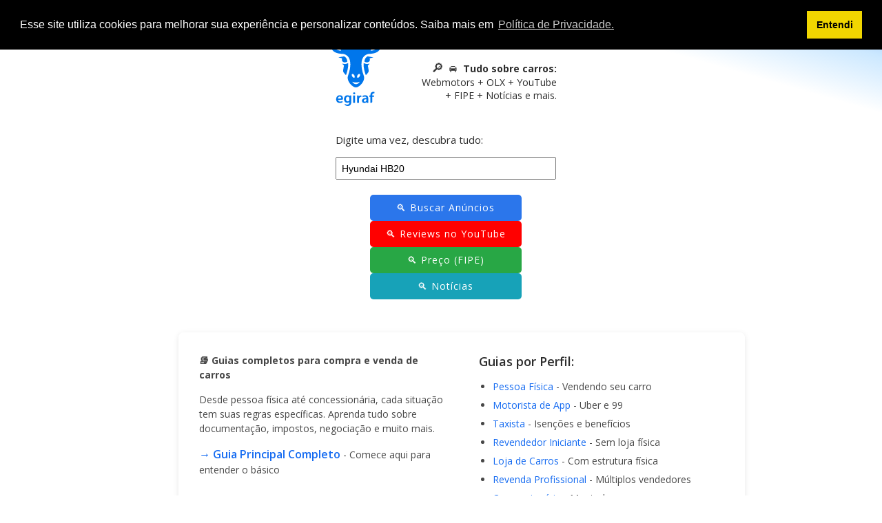

--- FILE ---
content_type: image/svg+xml
request_url: https://www.egiraf.com/br/assets/egiraf-logo-v-1-0.svg
body_size: 2236
content:
<?xml version="1.0" encoding="UTF-8"?>
<!DOCTYPE svg PUBLIC "-//W3C//DTD SVG 1.0//EN" "http://www.w3.org/TR/2001/REC-SVG-20010904/DTD/svg10.dtd">
<!-- Creator: CorelDRAW 2018 (64-Bit) -->
<svg xmlns="http://www.w3.org/2000/svg" xml:space="preserve" width="200px" height="297px" version="1.0" style="shape-rendering:geometricPrecision; text-rendering:geometricPrecision; image-rendering:optimizeQuality; fill-rule:evenodd; clip-rule:evenodd"
viewBox="0 0 200 297.26"
 xmlns:xlink="http://www.w3.org/1999/xlink">
 <defs>
  <style type="text/css">
   <![CDATA[
    .fil1 {fill:#0076EB}
    .fil0 {fill:#0076EB;fill-rule:nonzero}
   ]]>
  </style>
 </defs>
 <g id="Layer_x0020_1">
  <metadata id="CorelCorpID_0Corel-Layer"/>
  <g id="_1886466962032">
   <path class="fil0" d="M49.81 271.87c0.07,-0.66 -0.03,-1.73 -0.01,-3.1 0.07,-6.27 -3.02,-13.31 -12.43,-13.31 -9.29,0 -14.17,7.56 -14.17,15.6 0,8.87 5.54,14.64 14.94,14.64 4.17,0 7.44,-1.33 9.6,-2.51l0.16 -5.24c-2.2,0.84 -5.35,2.22 -8.74,2.22 -4.65,0 -8.08,-1.5 -8.69,-6.71 6.55,0.41 13.02,0.06 19.34,-1.59zm-19.76 -3.51c0.05,-2.99 2.38,-7.9 6.9,-7.9 4.89,0 6.24,4.18 6.4,6.86 -4.36,1.11 -9.17,1.3 -13.3,1.04zm0 0z"/>
   <path class="fil0" d="M75.86 256.12l-0.29 2.93 -0.12 0c-1.81,-2.38 -3.99,-3.59 -8.4,-3.59 -6.96,0 -13.15,5.78 -13.15,15.3 0,8.22 5.12,14.17 12.32,14.17 3.81,0 6.35,-1.01 8.45,-3.14l0.12 0c0.16,6.39 -2.84,9.99 -8.33,10.1 -3.51,0 -8.36,-1.93 -10.2,-3 -0.39,2.59 1.67,5.02 3.18,6.08 5.19,3.33 13.58,3.03 18.27,-0.93 3.04,-2.74 4.29,-7.09 4.29,-13.16l0 -16.43c0,-3.99 0.11,-6.37 0.23,-8.33l-6.37 0zm-1.19 16.31c0,0.83 -0.12,1.84 -0.29,2.62 -0.84,2.62 -3.22,4.4 -5.96,4.4 -4.58,0 -7.08,-3.99 -7.08,-8.93 0,-5.89 3.03,-9.46 7.14,-9.46 3.1,0 5.18,2.02 5.96,4.7 0.17,0.6 0.23,1.31 0.23,1.97l0 4.7zm0 0z"/>
   <path class="fil0" d="M96.96 285.11l0 -28.99 -7.38 0 0 28.99 7.38 0zm-3.69 -41.08c-2.44,0 -4.11,1.73 -4.11,3.99 0,2.2 1.61,3.93 4.05,3.93 2.56,0 4.17,-1.73 4.17,-3.93 -0.06,-2.26 -1.61,-3.99 -4.11,-3.99zm0 0z"/>
   <path class="fil0" d="M104.81 285.11l7.32 0 0 -14.42c0,-0.83 0.12,-1.6 0.24,-2.26 0.71,-3.17 3.76,-6.98 8.85,-6.92l-0.16 -5.28c-5.61,0.01 -7.33,0.88 -9.75,3.82l-0.24 0 -0.13 -3.93 -6.37 0c0.18,2.62 0.24,5.41 0.24,9.34l0 19.65zm0 0z"/>
   <path class="fil0" d="M162.31 283.99c1.62,-1.62 1.46,-5.28 1.46,-5.28l0 -17.12 6.31 0 0 -5.47 -6.37 0 0 -1.49c0,-3.57 1.25,-6.61 4.88,-6.61 1.31,0 2.33,0.24 3.1,0.54l0.54 -5.66c-1.19,-0.42 -2.74,-0.71 -4.71,-0.71 -2.5,0 -5.41,0.77 -7.56,2.79 -2.5,2.39 -3.51,6.14 -3.51,9.89l0 1.25 -3.93 0 0 5.47 3.93 0 0 23.52c0,0 4.25,0.5 5.86,-1.12zm0 0z"/>
   <path class="fil0" d="M148.34 285.07c-0.3,-1.77 -0.42,-4.31 -0.42,-6.92l0 -10.41c0,-6.27 -2.66,-12.12 -11.89,-12.12 -4.55,0 -8.28,1.24 -10.41,2.54l1.42 4.73c1.95,-1.24 4.91,-2.13 7.75,-2.13 5.09,0 5.86,3.14 5.86,5.03l0 0.47c-10.65,-0.05 -17.1,3.61 -17.1,10.89 0,4.38 3.26,8.57 9.05,8.57 3.73,0 6.75,-1.59 8.52,-3.84l0.18 0 0.47 3.19 6.57 0zm-7.52 -10.11c0,0.47 -0.05,1.06 -0.23,1.6 -0.65,2.07 -2.78,3.96 -5.68,3.96 -2.31,0 -4.14,-1.3 -4.14,-4.14 0,-4.38 4.91,-5.5 10.05,-5.38l0 3.96zm0 0z"/>
  </g>
  <path class="fil1" d="M181.7 73.13c-5.79,6.44 -16.27,8.48 -23.2,9.1 -0.13,-7.89 1.12,-17.94 6.58,-24.02 5.78,-6.44 16.26,-8.48 23.19,-9.1 0.13,7.89 -1.12,17.94 -6.57,24.02zm-81.35 132.59c7.97,0 13.15,-2.42 14.43,-2.9 0,1.29 -6.46,9.72 -14.43,9.72 -7.97,0 -14.43,-8.43 -14.43,-9.72 1.73,0.59 6.46,2.9 14.43,2.9zm14.12 -23.9c-2.27,3.98 -5.99,6.33 -8.3,5.27 -2.31,-1.07 -2.34,-5.15 -0.07,-9.12 2.28,-3.97 5.99,-6.33 8.3,-5.26 2.31,1.06 2.34,5.14 0.07,9.11zm-20.64 5.27c-2.31,1.06 -6.03,-1.29 -8.3,-5.27 -2.27,-3.97 -2.24,-8.05 0.07,-9.11 2.31,-1.07 6.02,1.29 8.3,5.26 2.27,3.97 2.24,8.05 -0.07,9.12zm-52.33 -104.86c-6.93,-0.62 -17.41,-2.66 -23.2,-9.1 -5.45,-6.08 -6.7,-16.13 -6.57,-24.02 6.93,0.62 17.41,2.66 23.19,9.1 5.46,6.08 6.7,16.13 6.58,24.02zm157.39 -44.98c0,0 -28.47,-2.58 -42.56,13.12 -5.77,6.44 -8.23,14.95 -9.12,22.75 -7.55,-5.56 -12.74,-14.14 -13.79,-23.95l0 -25.54c2.69,-2.49 4.37,-6.05 4.37,-10 0,-7.53 -6.1,-13.63 -13.63,-13.63 -7.53,0 -13.63,6.1 -13.63,13.63 0,3.95 1.68,7.51 4.37,10l0 27.44c0,0.02 0,0.04 0,0.06 0,0.02 0,0.04 0,0.06l0 0.02 0 0c-0.05,8.19 -6.7,14.82 -14.9,14.82 -8.23,0 -14.9,-6.67 -14.9,-14.9 0,-0.04 0,-0.08 0,-0.12l0 -27.38c2.69,-2.49 4.37,-6.05 4.37,-10 0,-7.53 -6.1,-13.63 -13.63,-13.63 -7.53,0 -13.63,6.1 -13.63,13.63 0,3.95 1.68,7.51 4.37,10l0 25.54c-1.05,9.81 -6.24,18.39 -13.79,23.95 -0.89,-7.8 -3.35,-16.31 -9.12,-22.75 -14.09,-15.7 -42.56,-13.12 -42.56,-13.12 0,0 -5.63,28.03 8.45,43.72 9.15,10.19 24.35,12.68 33.89,13.17 0.95,0.06 1.96,0.11 2.27,0.11 13.8,0 25.49,8.94 29.63,21.34 0.18,0.51 9.39,21.01 -5.3,62.07 -0.25,0.63 -0.48,1.27 -0.69,1.92 -0.04,0.11 -0.08,0.21 -0.12,0.32 0.01,0 0.01,0 0.02,0 -0.8,2.59 -1.24,5.32 -1.24,8.15 0,16.32 19.01,36.95 31.97,36.95 12.96,0 31.98,-20.63 31.98,-36.95 0,-2.83 -0.44,-5.56 -1.24,-8.16 0.01,0.01 0.02,0.01 0.03,0.01 -0.07,-0.18 -0.13,-0.36 -0.2,-0.55 -0.17,-0.51 -0.35,-1.01 -0.55,-1.51 -14.77,-41.18 -5.54,-61.74 -5.36,-62.25 4.14,-12.4 15.83,-21.34 29.62,-21.34 0.32,0 1.33,-0.05 2.28,-0.11 9.54,-0.49 24.74,-2.98 33.89,-13.17 14.08,-15.69 8.45,-43.72 8.45,-43.72z"/>
  <path class="fil1" d="M69.88 129.47c-3.13,2.27 -7.72,4.55 -13.52,4.55 -2.53,0 -5.09,-0.45 -7.58,-1.34 -0.55,-0.19 -1.08,-0.42 -1.6,-0.67 1.04,4.9 5.59,6.58 6.43,6.89 -1.78,13.89 -5.25,22.43 -1.46,27.74 1.97,2.76 6.12,7.29 9.18,10.87l0.18 -0.49c8.3,-22.28 9.18,-38.05 8.37,-47.55z"/>
  <path class="fil1" d="M49.08 125.18c8.7,5.99 17.34,-0.51 17.34,-0.51 0,0 0.36,-12.53 -10.01,-19.33 -1.71,-1.12 -3.33,-1.26 -4.77,-0.73l-20.1 3.33 14.68 3.93c-1.4,4.87 -0.87,10.74 2.86,13.31z"/>
  <path class="fil1" d="M143.64 134.02c-5.8,0 -10.39,-2.28 -13.53,-4.55 -0.8,9.5 0.08,25.27 8.38,47.55l0.18 0.49c3.06,-3.58 7.21,-8.11 9.18,-10.87 3.79,-5.31 0.32,-13.85 -1.46,-27.74 4.05,-1.57 5.73,-4.6 6.42,-6.89 -0.51,0.25 -1.04,0.48 -1.59,0.67 -2.49,0.89 -5.05,1.34 -7.58,1.34z"/>
  <path class="fil1" d="M148.08 104.61c-1.44,-0.53 -3.06,-0.39 -4.77,0.73 -10.37,6.8 -10.01,19.33 -10.01,19.33 0,0 8.64,6.5 17.33,0.51 3.73,-2.57 4.27,-8.44 2.86,-13.31l14.69 -3.93 -20.1 -3.33z"/>
 </g>
</svg>
